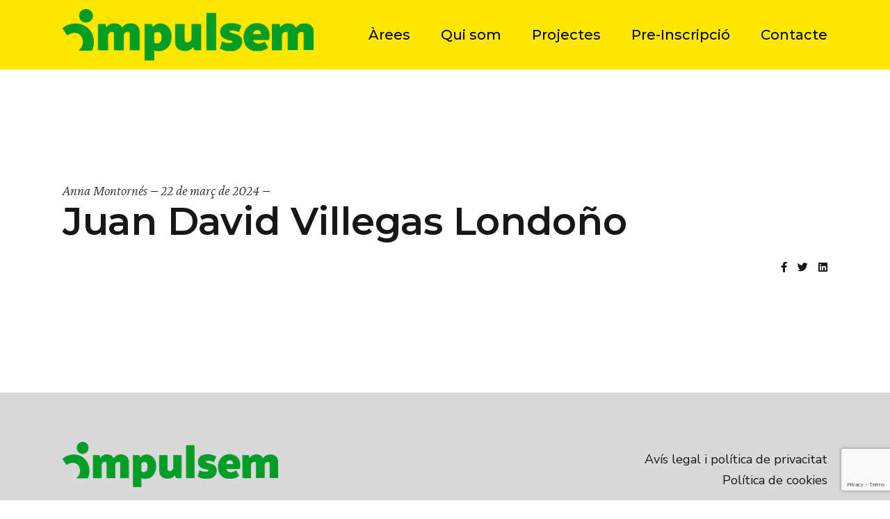

--- FILE ---
content_type: text/html; charset=utf-8
request_url: https://www.google.com/recaptcha/api2/anchor?ar=1&k=6Lf9ehcpAAAAAM_Vd_FyBtQduJU5Wd9Q-E68Mcv7&co=aHR0cHM6Ly9pbXB1bHNlbS5vcmc6NDQz&hl=en&v=PoyoqOPhxBO7pBk68S4YbpHZ&size=invisible&anchor-ms=20000&execute-ms=30000&cb=oqp7yl28nwpf
body_size: 49006
content:
<!DOCTYPE HTML><html dir="ltr" lang="en"><head><meta http-equiv="Content-Type" content="text/html; charset=UTF-8">
<meta http-equiv="X-UA-Compatible" content="IE=edge">
<title>reCAPTCHA</title>
<style type="text/css">
/* cyrillic-ext */
@font-face {
  font-family: 'Roboto';
  font-style: normal;
  font-weight: 400;
  font-stretch: 100%;
  src: url(//fonts.gstatic.com/s/roboto/v48/KFO7CnqEu92Fr1ME7kSn66aGLdTylUAMa3GUBHMdazTgWw.woff2) format('woff2');
  unicode-range: U+0460-052F, U+1C80-1C8A, U+20B4, U+2DE0-2DFF, U+A640-A69F, U+FE2E-FE2F;
}
/* cyrillic */
@font-face {
  font-family: 'Roboto';
  font-style: normal;
  font-weight: 400;
  font-stretch: 100%;
  src: url(//fonts.gstatic.com/s/roboto/v48/KFO7CnqEu92Fr1ME7kSn66aGLdTylUAMa3iUBHMdazTgWw.woff2) format('woff2');
  unicode-range: U+0301, U+0400-045F, U+0490-0491, U+04B0-04B1, U+2116;
}
/* greek-ext */
@font-face {
  font-family: 'Roboto';
  font-style: normal;
  font-weight: 400;
  font-stretch: 100%;
  src: url(//fonts.gstatic.com/s/roboto/v48/KFO7CnqEu92Fr1ME7kSn66aGLdTylUAMa3CUBHMdazTgWw.woff2) format('woff2');
  unicode-range: U+1F00-1FFF;
}
/* greek */
@font-face {
  font-family: 'Roboto';
  font-style: normal;
  font-weight: 400;
  font-stretch: 100%;
  src: url(//fonts.gstatic.com/s/roboto/v48/KFO7CnqEu92Fr1ME7kSn66aGLdTylUAMa3-UBHMdazTgWw.woff2) format('woff2');
  unicode-range: U+0370-0377, U+037A-037F, U+0384-038A, U+038C, U+038E-03A1, U+03A3-03FF;
}
/* math */
@font-face {
  font-family: 'Roboto';
  font-style: normal;
  font-weight: 400;
  font-stretch: 100%;
  src: url(//fonts.gstatic.com/s/roboto/v48/KFO7CnqEu92Fr1ME7kSn66aGLdTylUAMawCUBHMdazTgWw.woff2) format('woff2');
  unicode-range: U+0302-0303, U+0305, U+0307-0308, U+0310, U+0312, U+0315, U+031A, U+0326-0327, U+032C, U+032F-0330, U+0332-0333, U+0338, U+033A, U+0346, U+034D, U+0391-03A1, U+03A3-03A9, U+03B1-03C9, U+03D1, U+03D5-03D6, U+03F0-03F1, U+03F4-03F5, U+2016-2017, U+2034-2038, U+203C, U+2040, U+2043, U+2047, U+2050, U+2057, U+205F, U+2070-2071, U+2074-208E, U+2090-209C, U+20D0-20DC, U+20E1, U+20E5-20EF, U+2100-2112, U+2114-2115, U+2117-2121, U+2123-214F, U+2190, U+2192, U+2194-21AE, U+21B0-21E5, U+21F1-21F2, U+21F4-2211, U+2213-2214, U+2216-22FF, U+2308-230B, U+2310, U+2319, U+231C-2321, U+2336-237A, U+237C, U+2395, U+239B-23B7, U+23D0, U+23DC-23E1, U+2474-2475, U+25AF, U+25B3, U+25B7, U+25BD, U+25C1, U+25CA, U+25CC, U+25FB, U+266D-266F, U+27C0-27FF, U+2900-2AFF, U+2B0E-2B11, U+2B30-2B4C, U+2BFE, U+3030, U+FF5B, U+FF5D, U+1D400-1D7FF, U+1EE00-1EEFF;
}
/* symbols */
@font-face {
  font-family: 'Roboto';
  font-style: normal;
  font-weight: 400;
  font-stretch: 100%;
  src: url(//fonts.gstatic.com/s/roboto/v48/KFO7CnqEu92Fr1ME7kSn66aGLdTylUAMaxKUBHMdazTgWw.woff2) format('woff2');
  unicode-range: U+0001-000C, U+000E-001F, U+007F-009F, U+20DD-20E0, U+20E2-20E4, U+2150-218F, U+2190, U+2192, U+2194-2199, U+21AF, U+21E6-21F0, U+21F3, U+2218-2219, U+2299, U+22C4-22C6, U+2300-243F, U+2440-244A, U+2460-24FF, U+25A0-27BF, U+2800-28FF, U+2921-2922, U+2981, U+29BF, U+29EB, U+2B00-2BFF, U+4DC0-4DFF, U+FFF9-FFFB, U+10140-1018E, U+10190-1019C, U+101A0, U+101D0-101FD, U+102E0-102FB, U+10E60-10E7E, U+1D2C0-1D2D3, U+1D2E0-1D37F, U+1F000-1F0FF, U+1F100-1F1AD, U+1F1E6-1F1FF, U+1F30D-1F30F, U+1F315, U+1F31C, U+1F31E, U+1F320-1F32C, U+1F336, U+1F378, U+1F37D, U+1F382, U+1F393-1F39F, U+1F3A7-1F3A8, U+1F3AC-1F3AF, U+1F3C2, U+1F3C4-1F3C6, U+1F3CA-1F3CE, U+1F3D4-1F3E0, U+1F3ED, U+1F3F1-1F3F3, U+1F3F5-1F3F7, U+1F408, U+1F415, U+1F41F, U+1F426, U+1F43F, U+1F441-1F442, U+1F444, U+1F446-1F449, U+1F44C-1F44E, U+1F453, U+1F46A, U+1F47D, U+1F4A3, U+1F4B0, U+1F4B3, U+1F4B9, U+1F4BB, U+1F4BF, U+1F4C8-1F4CB, U+1F4D6, U+1F4DA, U+1F4DF, U+1F4E3-1F4E6, U+1F4EA-1F4ED, U+1F4F7, U+1F4F9-1F4FB, U+1F4FD-1F4FE, U+1F503, U+1F507-1F50B, U+1F50D, U+1F512-1F513, U+1F53E-1F54A, U+1F54F-1F5FA, U+1F610, U+1F650-1F67F, U+1F687, U+1F68D, U+1F691, U+1F694, U+1F698, U+1F6AD, U+1F6B2, U+1F6B9-1F6BA, U+1F6BC, U+1F6C6-1F6CF, U+1F6D3-1F6D7, U+1F6E0-1F6EA, U+1F6F0-1F6F3, U+1F6F7-1F6FC, U+1F700-1F7FF, U+1F800-1F80B, U+1F810-1F847, U+1F850-1F859, U+1F860-1F887, U+1F890-1F8AD, U+1F8B0-1F8BB, U+1F8C0-1F8C1, U+1F900-1F90B, U+1F93B, U+1F946, U+1F984, U+1F996, U+1F9E9, U+1FA00-1FA6F, U+1FA70-1FA7C, U+1FA80-1FA89, U+1FA8F-1FAC6, U+1FACE-1FADC, U+1FADF-1FAE9, U+1FAF0-1FAF8, U+1FB00-1FBFF;
}
/* vietnamese */
@font-face {
  font-family: 'Roboto';
  font-style: normal;
  font-weight: 400;
  font-stretch: 100%;
  src: url(//fonts.gstatic.com/s/roboto/v48/KFO7CnqEu92Fr1ME7kSn66aGLdTylUAMa3OUBHMdazTgWw.woff2) format('woff2');
  unicode-range: U+0102-0103, U+0110-0111, U+0128-0129, U+0168-0169, U+01A0-01A1, U+01AF-01B0, U+0300-0301, U+0303-0304, U+0308-0309, U+0323, U+0329, U+1EA0-1EF9, U+20AB;
}
/* latin-ext */
@font-face {
  font-family: 'Roboto';
  font-style: normal;
  font-weight: 400;
  font-stretch: 100%;
  src: url(//fonts.gstatic.com/s/roboto/v48/KFO7CnqEu92Fr1ME7kSn66aGLdTylUAMa3KUBHMdazTgWw.woff2) format('woff2');
  unicode-range: U+0100-02BA, U+02BD-02C5, U+02C7-02CC, U+02CE-02D7, U+02DD-02FF, U+0304, U+0308, U+0329, U+1D00-1DBF, U+1E00-1E9F, U+1EF2-1EFF, U+2020, U+20A0-20AB, U+20AD-20C0, U+2113, U+2C60-2C7F, U+A720-A7FF;
}
/* latin */
@font-face {
  font-family: 'Roboto';
  font-style: normal;
  font-weight: 400;
  font-stretch: 100%;
  src: url(//fonts.gstatic.com/s/roboto/v48/KFO7CnqEu92Fr1ME7kSn66aGLdTylUAMa3yUBHMdazQ.woff2) format('woff2');
  unicode-range: U+0000-00FF, U+0131, U+0152-0153, U+02BB-02BC, U+02C6, U+02DA, U+02DC, U+0304, U+0308, U+0329, U+2000-206F, U+20AC, U+2122, U+2191, U+2193, U+2212, U+2215, U+FEFF, U+FFFD;
}
/* cyrillic-ext */
@font-face {
  font-family: 'Roboto';
  font-style: normal;
  font-weight: 500;
  font-stretch: 100%;
  src: url(//fonts.gstatic.com/s/roboto/v48/KFO7CnqEu92Fr1ME7kSn66aGLdTylUAMa3GUBHMdazTgWw.woff2) format('woff2');
  unicode-range: U+0460-052F, U+1C80-1C8A, U+20B4, U+2DE0-2DFF, U+A640-A69F, U+FE2E-FE2F;
}
/* cyrillic */
@font-face {
  font-family: 'Roboto';
  font-style: normal;
  font-weight: 500;
  font-stretch: 100%;
  src: url(//fonts.gstatic.com/s/roboto/v48/KFO7CnqEu92Fr1ME7kSn66aGLdTylUAMa3iUBHMdazTgWw.woff2) format('woff2');
  unicode-range: U+0301, U+0400-045F, U+0490-0491, U+04B0-04B1, U+2116;
}
/* greek-ext */
@font-face {
  font-family: 'Roboto';
  font-style: normal;
  font-weight: 500;
  font-stretch: 100%;
  src: url(//fonts.gstatic.com/s/roboto/v48/KFO7CnqEu92Fr1ME7kSn66aGLdTylUAMa3CUBHMdazTgWw.woff2) format('woff2');
  unicode-range: U+1F00-1FFF;
}
/* greek */
@font-face {
  font-family: 'Roboto';
  font-style: normal;
  font-weight: 500;
  font-stretch: 100%;
  src: url(//fonts.gstatic.com/s/roboto/v48/KFO7CnqEu92Fr1ME7kSn66aGLdTylUAMa3-UBHMdazTgWw.woff2) format('woff2');
  unicode-range: U+0370-0377, U+037A-037F, U+0384-038A, U+038C, U+038E-03A1, U+03A3-03FF;
}
/* math */
@font-face {
  font-family: 'Roboto';
  font-style: normal;
  font-weight: 500;
  font-stretch: 100%;
  src: url(//fonts.gstatic.com/s/roboto/v48/KFO7CnqEu92Fr1ME7kSn66aGLdTylUAMawCUBHMdazTgWw.woff2) format('woff2');
  unicode-range: U+0302-0303, U+0305, U+0307-0308, U+0310, U+0312, U+0315, U+031A, U+0326-0327, U+032C, U+032F-0330, U+0332-0333, U+0338, U+033A, U+0346, U+034D, U+0391-03A1, U+03A3-03A9, U+03B1-03C9, U+03D1, U+03D5-03D6, U+03F0-03F1, U+03F4-03F5, U+2016-2017, U+2034-2038, U+203C, U+2040, U+2043, U+2047, U+2050, U+2057, U+205F, U+2070-2071, U+2074-208E, U+2090-209C, U+20D0-20DC, U+20E1, U+20E5-20EF, U+2100-2112, U+2114-2115, U+2117-2121, U+2123-214F, U+2190, U+2192, U+2194-21AE, U+21B0-21E5, U+21F1-21F2, U+21F4-2211, U+2213-2214, U+2216-22FF, U+2308-230B, U+2310, U+2319, U+231C-2321, U+2336-237A, U+237C, U+2395, U+239B-23B7, U+23D0, U+23DC-23E1, U+2474-2475, U+25AF, U+25B3, U+25B7, U+25BD, U+25C1, U+25CA, U+25CC, U+25FB, U+266D-266F, U+27C0-27FF, U+2900-2AFF, U+2B0E-2B11, U+2B30-2B4C, U+2BFE, U+3030, U+FF5B, U+FF5D, U+1D400-1D7FF, U+1EE00-1EEFF;
}
/* symbols */
@font-face {
  font-family: 'Roboto';
  font-style: normal;
  font-weight: 500;
  font-stretch: 100%;
  src: url(//fonts.gstatic.com/s/roboto/v48/KFO7CnqEu92Fr1ME7kSn66aGLdTylUAMaxKUBHMdazTgWw.woff2) format('woff2');
  unicode-range: U+0001-000C, U+000E-001F, U+007F-009F, U+20DD-20E0, U+20E2-20E4, U+2150-218F, U+2190, U+2192, U+2194-2199, U+21AF, U+21E6-21F0, U+21F3, U+2218-2219, U+2299, U+22C4-22C6, U+2300-243F, U+2440-244A, U+2460-24FF, U+25A0-27BF, U+2800-28FF, U+2921-2922, U+2981, U+29BF, U+29EB, U+2B00-2BFF, U+4DC0-4DFF, U+FFF9-FFFB, U+10140-1018E, U+10190-1019C, U+101A0, U+101D0-101FD, U+102E0-102FB, U+10E60-10E7E, U+1D2C0-1D2D3, U+1D2E0-1D37F, U+1F000-1F0FF, U+1F100-1F1AD, U+1F1E6-1F1FF, U+1F30D-1F30F, U+1F315, U+1F31C, U+1F31E, U+1F320-1F32C, U+1F336, U+1F378, U+1F37D, U+1F382, U+1F393-1F39F, U+1F3A7-1F3A8, U+1F3AC-1F3AF, U+1F3C2, U+1F3C4-1F3C6, U+1F3CA-1F3CE, U+1F3D4-1F3E0, U+1F3ED, U+1F3F1-1F3F3, U+1F3F5-1F3F7, U+1F408, U+1F415, U+1F41F, U+1F426, U+1F43F, U+1F441-1F442, U+1F444, U+1F446-1F449, U+1F44C-1F44E, U+1F453, U+1F46A, U+1F47D, U+1F4A3, U+1F4B0, U+1F4B3, U+1F4B9, U+1F4BB, U+1F4BF, U+1F4C8-1F4CB, U+1F4D6, U+1F4DA, U+1F4DF, U+1F4E3-1F4E6, U+1F4EA-1F4ED, U+1F4F7, U+1F4F9-1F4FB, U+1F4FD-1F4FE, U+1F503, U+1F507-1F50B, U+1F50D, U+1F512-1F513, U+1F53E-1F54A, U+1F54F-1F5FA, U+1F610, U+1F650-1F67F, U+1F687, U+1F68D, U+1F691, U+1F694, U+1F698, U+1F6AD, U+1F6B2, U+1F6B9-1F6BA, U+1F6BC, U+1F6C6-1F6CF, U+1F6D3-1F6D7, U+1F6E0-1F6EA, U+1F6F0-1F6F3, U+1F6F7-1F6FC, U+1F700-1F7FF, U+1F800-1F80B, U+1F810-1F847, U+1F850-1F859, U+1F860-1F887, U+1F890-1F8AD, U+1F8B0-1F8BB, U+1F8C0-1F8C1, U+1F900-1F90B, U+1F93B, U+1F946, U+1F984, U+1F996, U+1F9E9, U+1FA00-1FA6F, U+1FA70-1FA7C, U+1FA80-1FA89, U+1FA8F-1FAC6, U+1FACE-1FADC, U+1FADF-1FAE9, U+1FAF0-1FAF8, U+1FB00-1FBFF;
}
/* vietnamese */
@font-face {
  font-family: 'Roboto';
  font-style: normal;
  font-weight: 500;
  font-stretch: 100%;
  src: url(//fonts.gstatic.com/s/roboto/v48/KFO7CnqEu92Fr1ME7kSn66aGLdTylUAMa3OUBHMdazTgWw.woff2) format('woff2');
  unicode-range: U+0102-0103, U+0110-0111, U+0128-0129, U+0168-0169, U+01A0-01A1, U+01AF-01B0, U+0300-0301, U+0303-0304, U+0308-0309, U+0323, U+0329, U+1EA0-1EF9, U+20AB;
}
/* latin-ext */
@font-face {
  font-family: 'Roboto';
  font-style: normal;
  font-weight: 500;
  font-stretch: 100%;
  src: url(//fonts.gstatic.com/s/roboto/v48/KFO7CnqEu92Fr1ME7kSn66aGLdTylUAMa3KUBHMdazTgWw.woff2) format('woff2');
  unicode-range: U+0100-02BA, U+02BD-02C5, U+02C7-02CC, U+02CE-02D7, U+02DD-02FF, U+0304, U+0308, U+0329, U+1D00-1DBF, U+1E00-1E9F, U+1EF2-1EFF, U+2020, U+20A0-20AB, U+20AD-20C0, U+2113, U+2C60-2C7F, U+A720-A7FF;
}
/* latin */
@font-face {
  font-family: 'Roboto';
  font-style: normal;
  font-weight: 500;
  font-stretch: 100%;
  src: url(//fonts.gstatic.com/s/roboto/v48/KFO7CnqEu92Fr1ME7kSn66aGLdTylUAMa3yUBHMdazQ.woff2) format('woff2');
  unicode-range: U+0000-00FF, U+0131, U+0152-0153, U+02BB-02BC, U+02C6, U+02DA, U+02DC, U+0304, U+0308, U+0329, U+2000-206F, U+20AC, U+2122, U+2191, U+2193, U+2212, U+2215, U+FEFF, U+FFFD;
}
/* cyrillic-ext */
@font-face {
  font-family: 'Roboto';
  font-style: normal;
  font-weight: 900;
  font-stretch: 100%;
  src: url(//fonts.gstatic.com/s/roboto/v48/KFO7CnqEu92Fr1ME7kSn66aGLdTylUAMa3GUBHMdazTgWw.woff2) format('woff2');
  unicode-range: U+0460-052F, U+1C80-1C8A, U+20B4, U+2DE0-2DFF, U+A640-A69F, U+FE2E-FE2F;
}
/* cyrillic */
@font-face {
  font-family: 'Roboto';
  font-style: normal;
  font-weight: 900;
  font-stretch: 100%;
  src: url(//fonts.gstatic.com/s/roboto/v48/KFO7CnqEu92Fr1ME7kSn66aGLdTylUAMa3iUBHMdazTgWw.woff2) format('woff2');
  unicode-range: U+0301, U+0400-045F, U+0490-0491, U+04B0-04B1, U+2116;
}
/* greek-ext */
@font-face {
  font-family: 'Roboto';
  font-style: normal;
  font-weight: 900;
  font-stretch: 100%;
  src: url(//fonts.gstatic.com/s/roboto/v48/KFO7CnqEu92Fr1ME7kSn66aGLdTylUAMa3CUBHMdazTgWw.woff2) format('woff2');
  unicode-range: U+1F00-1FFF;
}
/* greek */
@font-face {
  font-family: 'Roboto';
  font-style: normal;
  font-weight: 900;
  font-stretch: 100%;
  src: url(//fonts.gstatic.com/s/roboto/v48/KFO7CnqEu92Fr1ME7kSn66aGLdTylUAMa3-UBHMdazTgWw.woff2) format('woff2');
  unicode-range: U+0370-0377, U+037A-037F, U+0384-038A, U+038C, U+038E-03A1, U+03A3-03FF;
}
/* math */
@font-face {
  font-family: 'Roboto';
  font-style: normal;
  font-weight: 900;
  font-stretch: 100%;
  src: url(//fonts.gstatic.com/s/roboto/v48/KFO7CnqEu92Fr1ME7kSn66aGLdTylUAMawCUBHMdazTgWw.woff2) format('woff2');
  unicode-range: U+0302-0303, U+0305, U+0307-0308, U+0310, U+0312, U+0315, U+031A, U+0326-0327, U+032C, U+032F-0330, U+0332-0333, U+0338, U+033A, U+0346, U+034D, U+0391-03A1, U+03A3-03A9, U+03B1-03C9, U+03D1, U+03D5-03D6, U+03F0-03F1, U+03F4-03F5, U+2016-2017, U+2034-2038, U+203C, U+2040, U+2043, U+2047, U+2050, U+2057, U+205F, U+2070-2071, U+2074-208E, U+2090-209C, U+20D0-20DC, U+20E1, U+20E5-20EF, U+2100-2112, U+2114-2115, U+2117-2121, U+2123-214F, U+2190, U+2192, U+2194-21AE, U+21B0-21E5, U+21F1-21F2, U+21F4-2211, U+2213-2214, U+2216-22FF, U+2308-230B, U+2310, U+2319, U+231C-2321, U+2336-237A, U+237C, U+2395, U+239B-23B7, U+23D0, U+23DC-23E1, U+2474-2475, U+25AF, U+25B3, U+25B7, U+25BD, U+25C1, U+25CA, U+25CC, U+25FB, U+266D-266F, U+27C0-27FF, U+2900-2AFF, U+2B0E-2B11, U+2B30-2B4C, U+2BFE, U+3030, U+FF5B, U+FF5D, U+1D400-1D7FF, U+1EE00-1EEFF;
}
/* symbols */
@font-face {
  font-family: 'Roboto';
  font-style: normal;
  font-weight: 900;
  font-stretch: 100%;
  src: url(//fonts.gstatic.com/s/roboto/v48/KFO7CnqEu92Fr1ME7kSn66aGLdTylUAMaxKUBHMdazTgWw.woff2) format('woff2');
  unicode-range: U+0001-000C, U+000E-001F, U+007F-009F, U+20DD-20E0, U+20E2-20E4, U+2150-218F, U+2190, U+2192, U+2194-2199, U+21AF, U+21E6-21F0, U+21F3, U+2218-2219, U+2299, U+22C4-22C6, U+2300-243F, U+2440-244A, U+2460-24FF, U+25A0-27BF, U+2800-28FF, U+2921-2922, U+2981, U+29BF, U+29EB, U+2B00-2BFF, U+4DC0-4DFF, U+FFF9-FFFB, U+10140-1018E, U+10190-1019C, U+101A0, U+101D0-101FD, U+102E0-102FB, U+10E60-10E7E, U+1D2C0-1D2D3, U+1D2E0-1D37F, U+1F000-1F0FF, U+1F100-1F1AD, U+1F1E6-1F1FF, U+1F30D-1F30F, U+1F315, U+1F31C, U+1F31E, U+1F320-1F32C, U+1F336, U+1F378, U+1F37D, U+1F382, U+1F393-1F39F, U+1F3A7-1F3A8, U+1F3AC-1F3AF, U+1F3C2, U+1F3C4-1F3C6, U+1F3CA-1F3CE, U+1F3D4-1F3E0, U+1F3ED, U+1F3F1-1F3F3, U+1F3F5-1F3F7, U+1F408, U+1F415, U+1F41F, U+1F426, U+1F43F, U+1F441-1F442, U+1F444, U+1F446-1F449, U+1F44C-1F44E, U+1F453, U+1F46A, U+1F47D, U+1F4A3, U+1F4B0, U+1F4B3, U+1F4B9, U+1F4BB, U+1F4BF, U+1F4C8-1F4CB, U+1F4D6, U+1F4DA, U+1F4DF, U+1F4E3-1F4E6, U+1F4EA-1F4ED, U+1F4F7, U+1F4F9-1F4FB, U+1F4FD-1F4FE, U+1F503, U+1F507-1F50B, U+1F50D, U+1F512-1F513, U+1F53E-1F54A, U+1F54F-1F5FA, U+1F610, U+1F650-1F67F, U+1F687, U+1F68D, U+1F691, U+1F694, U+1F698, U+1F6AD, U+1F6B2, U+1F6B9-1F6BA, U+1F6BC, U+1F6C6-1F6CF, U+1F6D3-1F6D7, U+1F6E0-1F6EA, U+1F6F0-1F6F3, U+1F6F7-1F6FC, U+1F700-1F7FF, U+1F800-1F80B, U+1F810-1F847, U+1F850-1F859, U+1F860-1F887, U+1F890-1F8AD, U+1F8B0-1F8BB, U+1F8C0-1F8C1, U+1F900-1F90B, U+1F93B, U+1F946, U+1F984, U+1F996, U+1F9E9, U+1FA00-1FA6F, U+1FA70-1FA7C, U+1FA80-1FA89, U+1FA8F-1FAC6, U+1FACE-1FADC, U+1FADF-1FAE9, U+1FAF0-1FAF8, U+1FB00-1FBFF;
}
/* vietnamese */
@font-face {
  font-family: 'Roboto';
  font-style: normal;
  font-weight: 900;
  font-stretch: 100%;
  src: url(//fonts.gstatic.com/s/roboto/v48/KFO7CnqEu92Fr1ME7kSn66aGLdTylUAMa3OUBHMdazTgWw.woff2) format('woff2');
  unicode-range: U+0102-0103, U+0110-0111, U+0128-0129, U+0168-0169, U+01A0-01A1, U+01AF-01B0, U+0300-0301, U+0303-0304, U+0308-0309, U+0323, U+0329, U+1EA0-1EF9, U+20AB;
}
/* latin-ext */
@font-face {
  font-family: 'Roboto';
  font-style: normal;
  font-weight: 900;
  font-stretch: 100%;
  src: url(//fonts.gstatic.com/s/roboto/v48/KFO7CnqEu92Fr1ME7kSn66aGLdTylUAMa3KUBHMdazTgWw.woff2) format('woff2');
  unicode-range: U+0100-02BA, U+02BD-02C5, U+02C7-02CC, U+02CE-02D7, U+02DD-02FF, U+0304, U+0308, U+0329, U+1D00-1DBF, U+1E00-1E9F, U+1EF2-1EFF, U+2020, U+20A0-20AB, U+20AD-20C0, U+2113, U+2C60-2C7F, U+A720-A7FF;
}
/* latin */
@font-face {
  font-family: 'Roboto';
  font-style: normal;
  font-weight: 900;
  font-stretch: 100%;
  src: url(//fonts.gstatic.com/s/roboto/v48/KFO7CnqEu92Fr1ME7kSn66aGLdTylUAMa3yUBHMdazQ.woff2) format('woff2');
  unicode-range: U+0000-00FF, U+0131, U+0152-0153, U+02BB-02BC, U+02C6, U+02DA, U+02DC, U+0304, U+0308, U+0329, U+2000-206F, U+20AC, U+2122, U+2191, U+2193, U+2212, U+2215, U+FEFF, U+FFFD;
}

</style>
<link rel="stylesheet" type="text/css" href="https://www.gstatic.com/recaptcha/releases/PoyoqOPhxBO7pBk68S4YbpHZ/styles__ltr.css">
<script nonce="fY25B7508JtXWuL498LmUw" type="text/javascript">window['__recaptcha_api'] = 'https://www.google.com/recaptcha/api2/';</script>
<script type="text/javascript" src="https://www.gstatic.com/recaptcha/releases/PoyoqOPhxBO7pBk68S4YbpHZ/recaptcha__en.js" nonce="fY25B7508JtXWuL498LmUw">
      
    </script></head>
<body><div id="rc-anchor-alert" class="rc-anchor-alert"></div>
<input type="hidden" id="recaptcha-token" value="[base64]">
<script type="text/javascript" nonce="fY25B7508JtXWuL498LmUw">
      recaptcha.anchor.Main.init("[\x22ainput\x22,[\x22bgdata\x22,\x22\x22,\[base64]/[base64]/[base64]/bmV3IHJbeF0oY1swXSk6RT09Mj9uZXcgclt4XShjWzBdLGNbMV0pOkU9PTM/bmV3IHJbeF0oY1swXSxjWzFdLGNbMl0pOkU9PTQ/[base64]/[base64]/[base64]/[base64]/[base64]/[base64]/[base64]/[base64]\x22,\[base64]\x22,\x22DSPCpkMPwpbCj8KHdsKCIG7ChcKGwp48w5bDsTRLwoBoIgbCgHPCgDZYwqsBwrxcw7xHYEHCh8Kgw6MbdAxscH4AbmVRdsOEQCgSw5Ndw5/CucO9wpZiAGNjw5kHLAR1wovDq8OKN1TCgWtqCsKyemBoccO7w67DmcOswq4TFMKMeFwjFsK8aMOfwogGUMKbRxvCicKdwrTDg8OgJ8O5eATDm8Kmw4XCiyXDscK4w5dhw4oqwoHDmsKfw6ItLD8/[base64]/DoMO9wrwSVTjDhhwKG8OwSsO/w5UTwrrCiMObK8ORw7bDgWbDsSTColbCtHHDrsKSBF3DuQpnHWrChsOnwofDl8Klwq/CvsONwprDkCBteCxwwqHDrxlVSWoSBlspUsOwwrzClRE6wo/Dnz1ZwopHRMKxJMOrwqXCncOpRgnDhcKXEVI9wr3DicOHUjMFw49wY8Oqwp3DjcO5wqc7w7Brw5/Cl8K0MMO0K1kILcOkwpgJwrDCucKEZsOXwrfDlEbDtsK7a8KyUcK0w5Jhw4XDhQxQw5LDnsO0w5fDklHClsO3dsK6MH9UMxMFZxNuw6Foc8K1GsO2w4DCmcOrw7PDqwjDhMKuAk7CikLCtsOPwrR0Gxkwwr10w7xCw43CscOYw6rDu8KZXsOIE3Upw4gQwrZYwp4Nw7/[base64]/DriTDlMKERMO6WCvDicOkXcK5LmFIZsKCRcOVw5rDqcKna8KMwpTDpcK7UcOTw41lw4LDmsK4w7NoHWDCkMO2w7BkWMOMd1zDqcO3BxbCsAMmd8OqFl/DjQ4YNMOqCcOoZ8O1BkYUZD8nw4/DkloowqUyNsOMw6PCqMOFwq5ow6NhwqrCl8OhKsOvw6pRZDrDscO/GMOQwr8Dw5MEwpjDscKuwrcjwpvDkcKrw5VZwpjDjMKZwqjCpsKFw65TNlbDv8O/B8K/wqnDmnJ2woTDtXpGw60PwoAWB8KPw6wjw6xrw6vCvjh7wqTCocOAUnrCmj8dMiI5w4h9HcKOfjI+w61Mw5bDmMOzNcKUY8O+XybDtsKcXBjCucKbMXIXN8Ocw67DrDrDk1MSEcK0QUTCuMKbfho4QcO7w5nDssO4Lh9RwrLDrS/DqcKFwrfCpMOSw6kSwrvCkwkiw5p9wqVUw5tnUi7CgcKzwp8cwodlFxwEw5sbN8OQwrrDiDkGEsODe8K6GsKWwrjDn8OcBsK/DMK+w5HCk3PDmUHClxTCnsKewofCisKVMmvDgFo+RcO3w6/CuE9wVjxQfU9xZ8OfwqR0KidVWEU8w6kGw6Q7woNpPcKHw4sOI8O7wqUOwpvDr8OUPk01Cy3Dvwxvw4LCn8KWGGUUw7peFMOgwpfCi1fDlRYxwogfC8KkE8OME3HDkynDr8K4w4/DrcK9IRRkaS1Vw7I5wrwWw7vDv8KCBE3CosKFw5J8NTglw6VAw4fDhMOgw7YuOsOswpjDgg3Dpy5GesOcwo9kX8KvbEzCnMKhwq1ywpTCi8KcWC3DvcOOwpYMw74tw5zClgQkfcOCGDVzY3DCnsKqdB4jwpzDlcKlOcOVw6nCtxgLR8KUWMKYw5/CvHoQRlTCkD9TSsKhEsO0w4lCJ1rCoMOWEmdNAQQzYHhLNMOJZ37DgxPCqVkJwrbDvGpUw6d9wr/ChzrDunQgLXnCv8O2eF3CllIpw43ChiTCm8OZDcOgIxQkwq3DtmDDoUl8wrLDvMONBsOoGsKQwovDocOwY3ZDNGDDt8OoAhbDrsKfDMK0VsKlVj/ChHJ8wqjChRnDgGrDrBJBw7rCksKcw43Dn3oOHcOUw7IZcCcnwpYKw4cAEcKzw7Yywo0QcUFUwrh8ScKQw7DDncObw4UMJsO4w6TDpMOmwpgbFwPCicKtY8KLTBrDpRkqwoLDmR3CkSRywpzCr8KYIMKyKAjCr8KWwqEdBsOKw6nDpg4qwoULFcOxYMOTw6/Ds8OWPsKswoB+IcOhAsOrOEBQwrTDjyXDoh7DsB3CuFHCnQhYU24rd0tYwoTDrMO8wqJVbMKSWMKpw4PDmV/[base64]/DuW8WwoInwrwjWkNccsKpwqY+w4d2DsKmwodPHsKrLsKFNzzDlsOURCdsw6fDmcK9dQEBby3DtMOuw7xACy4iw58ewrLDmMO7VMO5w7kbw6XDikXDo8O1wp/Du8OVW8OaUsOTw5zDhcKvYsKrbsKkwoDDmCLDqEvChmB1SgXDicORwovDkBzDtMO9wpNcw4PCu2csw7rCpy0RfsKXfV3Cs27DgTrDshLDj8KnwrMKRsKwa8OAMMKzIcOjwrzCiMKzw7B/w5Fnw65aSW/[base64]/Cp8OpwrXDv3NRwpdXwrFCM8Kgw4RjUh/CuxU7RDURVsKNwovDsAVCeXIqwoLCocKgUsO4woDDjjvDtR/CtcOGwq5YQjlzw7AnGMKGE8OYwpTDhmcpccKewrZlTMK/woPDjhLDqXPCoh4mS8Ozw4EWwoNGwqBZQUPCqMOEVmIJP8KBUiQOwpkSCFbChMKtw7U1d8ONw5oXwqvDn8Kqw6wyw7vCtRzCq8OxwpsLw63Dl8OWwrxEwqQtcMK0OMKTGG8Iwp/Dv8KnwqfDiGrDpkM2wo7DincyMsOxKHsdw5wvwp97EzPCoEcAw7AYwpvCp8KLwoTCu3poIMKQwqzDu8KnLsOhMsOEwrAYwr7CqsOBZMOOPcOKa8KCLxvCtRlSw6PDvcKiwqTDuhHCq8OFw4tjJlnDv15Rw6NeZ13CpDnDp8OkUVFzSsKPEsKFwonCumVxw6vCvwDDvB/DncOBwr0re0XCn8KkMAtywrEZw7g+w6zCq8KzVwU+wpnCocK2w6hCZWTCmMOVw5vCgFpHwo/DjcO0GTZ0Z8OLJ8Oww5vDsj3Di8OcwrrCisOHPsOYRsKmSsOkwpnCq1fDhjBcwovCgG9mAGJcwpAkQW0ewrbCrn7Ds8K+I8KVbsOOXcKXwrbCtcKGW8O/woDCisOcZ8K/w6DDscOYO37Dj3bDhnHCl0ljKQZHwpDDlw/Dp8OQw5rCksK2wrZfEsOQwq5YLmtHw7NqwodgwoTCnQcywrbClUo8PcOWw43Ct8KFPg/[base64]/YynCiMKDwrMYccKqw6/[base64]/[base64]/DhwUjwr7Dgw0rP8K/McKvw7bDlcORwrfDhMK5wpc9e8OhwpDClsK+ccKbw4olXMKdw6bDtsKTfMKITRfCnzLClcOnw7IYJx8IT8KBw7nCgsKXwqhKw71Ww7ohwpN6wpwNw7xsBcK0Lwg8wrfCrMODwpfCrMK1YAY9wr/CscO9w5ZNWQXCtsOjwrRjRcKtSVpiCsK/eT1Cw4ggb8O8FHEPJsK8w4ZpL8KUGCPDrnBHw6giwrXCjsO5w57Cr13Ci8K5BsKiwqPCrcK/VzvDksKBw5vCnyXCqSYWw5zDjVwjw79RPDfCs8OCw4bDmmfCkzbCucOLwoUcw4QIw7Qywp8swqXDvwkyMMOrbcOSw5nCpzlTwr9jwo8LIcOhwpLCsg7CgMKBPMOGfsKAwrXDrkzDsiZGwovCosO8w7Itwoo9w7/CjMODTgHCn2lbIhfChBfDmVPClztEfT7CnMKhdxl4woLCqk/DisOCGcKtOGltYcOnb8KVw4nClHTCkMKSPMO/w6HCusKHw7VuHHTClsK3w7Fpw4/DqsOjMcKgKcK0wqrDm8OvwrBsZMO1PsK+UsOAwoEGw7RUf2tacDzCj8KGKU/Dp8Ozw5dDwrXDh8OxFGXDpllRwrfCgygHGW0vLMKdesK7XmF5w7DDsEdOw7bCsHRZJ8KgUAvDisOBwpsmwoZmwq4rw67CkMKcwqLDuUbDhE5tw6pHQsOYVmXDvcOnbsKyDQjDoSc3w5vCqknCpcOTw6XChF1tFCrCuMKsw6ZDSsKOwpVjwrjDtBrDskgPwpUDw6N/wp3DgA5Uw5AiDcKdRR9MfjXDusOGOTPCjsO7w6NlwpdZwq7CssOmwqAdS8O5w5k/eDHDp8KSw6Ztwq4ifcOowq9HMcKHwq7CgW/DqlTCrMONwqN5ZF8Gw41Ue8OnRVEfwr87MMKww5nCiT9HI8K5GMOoXsK4ScO/FhPCjVHDl8KcJ8KQSHwzw7x6ITnCvsKLwr4vccKuM8K9w7DCoALCvhrDrwdHVcKsO8KVwpvDkX/CnjxgdSPDlwc6w6ZFw7xiw6bCpX3DmcOADxvDl8OQwqRJHsKswpvCoGbCvcKJwrAAw5Eae8KrJsKYGcKFZ8KrMMOCdFTClnbCnsOnw4/DvSXCtxsbw4cVF1/DssOrw5LDs8O+cGnDvBjDjsKKw5/DgldLAsKuw5d5w67Dgi/Cs8K2w7o2wrk2KG/DvzQzWQTDhcO5F8OXG8KPwrXDnjEvccOJwoYsw5XDo3A8X8Khwo05woHDt8K/w7MYwqkVOwBhw4sqLiLDocKmwqs5w6nDuwIMwqQBUQdhXlvCvFM+w6bDt8KSNcKAPsODDx/CtMKqwrTDtsK8w5Yfwp8aZH/CiWXDnk5aw4/Dnzh7bWvCrltvTj48w6bDg8Kww4lZw7HCj8OwIMOOGsO6AsK2JApwwrnDmCfCuDrDujzCsU7CvMKOFsOMWVQQC1AIHMODw49Nw6I/X8K7woPCrnc+HwNVw43Csy5Scg/[base64]/wovDtDRNVRkawprDmMOHKEwQw5FaHgkCGkXDu1EkwqvCpMKpB2glH14Ew6DCvhbCoxLCi8K7w4jDvwRow61vw5wCFsOtw47CgyNnwqYNHWdgw70jLsOqegLDqRkJw5Qew6PCm3FfLA9wwosASsOyFWVRAMKNWMK/FlNOw7/DmcKcwpdqDFLClh/CmU/DrnNiHxXCtzzDkcOjJMOQwplgeXIUwpEfKHHDkylbUD8VPR5yHiA2wrxvw6ZSw4gYLcK7C8OJLmnDtwhuMHfCqcKtwo7CjsOzw6hVK8OWNWTDrFvDqEIOwoJOT8KvDQdJwq1Zwo7DusOnwo5Pd1cnw5Y2W2XDssKXXD0XP0p/ZFJ/VRp2wqJ5wpDCk1URw6BUwpwBwo88wqUaw6Fjw7wEwobDslfDhicRwqnDnWFpUC0wYScmw4BiaHkOW3HCocOqw6/DlDjDs2PDkTvCrHcuOUJwYcORwqTDrztyb8OTw6dDwqfDqMOYw7puwp9DPMOaSsOpACXCi8OFw5FuIsOXw65GwrvCnjPDvcO6PDXDrVQvPxXCocO4ZMKmw4YSw5DCkcOcw4jCgcK5FcObwoJww4rCpnPChcOFwo7DmsK0wqt1woR/[base64]/CocKsw7YywonDvDjDmkVyGFnDjcOlK1oNwociwoxJbiHDhgDDnsKUw6wAw4fDgmQfw7gpwqRhOX/[base64]/wqPCr8KUNkssw6XDnhlLworDlh9ZCnXCj1HDssKwSUFZwrDDtMOww6cKwrPDqEbCoELConLDkEYoGyTCosKGw59XIcKpBiR1wq42w4sLw7vDkSksQcOIw4/DhMKYwpjDisKDZ8KKDcOPJcOQT8K8RcKBwpfCl8KyOMK+ejBYwpXCo8OiKMKTdsOrTjTDrxTCtMK4wpTDlMKyHS1Mw4zCqsOfwqNgw5rCosO5wobDo8OEOF/[base64]/Cl8KlNXbCsMOGEgo/HyEtwo7Ch8O1VsOrMG/[base64]/CkSPDoC1SwrwoNAZVdwMINA/CuMKza8OSBMKAw4XDmiDCugPCrMO8wpjDm1x5w5HCjcOLw5sOOMKiacO6wqjCtijDtD7DlT8QOcKtRX3DnD1HMsKZw64Uw5RdZMK0Yipkw5XChiJ4bx8+wofDiMKCegzCicOOw5vDhsOCw5VCFlZ6wrDCk8K8w5sDe8KNw7vDosKZKsKkw5fCjsK5wq/CulAPK8O4wrZMw6RMHsO0wp/CvsOTD3HCgcKSS37Ci8KpH23DmcKywq7DsX7DlBvDs8KUwq0bwrzCuMOoeTrDohLCjyHDmcKswq7Cjh/[base64]/[base64]/wqFNwpbCrMKPPGd1aypVwr/DhcKEw4guwqPClUHCmDAFAkLChMK/[base64]/[base64]/Clw3Ch30Owq3CpcOnwroNGi7DusOUwqoKN8OCBsK9w44PCMOfMkt8K1TCusKVXcOTZ8O/cQgESsOxMsOHZw5JbybCrsO7wodTYsKbGAsFEmxVw6XCrcOjZz/DlzPCsQHDgjjCsMKJwrYyIcO5wozCkyjCv8OETAbDm2AfTixTSsOgRMKTXh3DvQcFw4VGCXfDlsK1w4fDkMO7HytZw5LDk3ARVA/Cq8OnwqnCh8OIwp3DnsKpw7rCgsO9wpsUMHTCq8KMaGN5VsK/wpIuw7/CgsOfw5nDpkjClcKTwrPCuMKhw4k+Y8KPB1fDiMKlVsKwQMO+w5DCpxFBwodqw4AsUsKjVArDn8KVwr/CnEfCtcKOwrLCpMOVEiMvwp7DocOIwr7CinBow4tdaMKDw6MsOsO1wpNMwrsde01fW3TDlz1DQnwRw7pKwo/CpcKMwpvDp1YSwo1Hw6NOGk4HwoDDvMOrXsOdecKMcMK0TmFFwoEnwoDCg2rDgwnDrlh6IsOEwrl7JsKawrFRwqDDhhPDl2AEwq3DhMKww4nCisOtDsOQwpTCksK/[base64]/woPDpMKdSMOwwqzDnw/[base64]/FsKgwrLCsnzDjxzDpcKeL8KMwqRDwrfCgztddXPDgRTCn15IcQ9jwoTDnG3Cm8OhCRvCr8K6RsK9asK6c0vDkMK/wpLDm8KDIRnDk0XDnG5Nw4PCjcOJw7LCvMK7wr5UbhnCoMKswqkoLsO9w6LDjAvDu8OmwoPCkHlwU8KLw5U8DsO7w5TCjWVRPAjDv0YSw5LDssKywoMqdDzDiQ9Vw5/Cm1MFAG7DuGZ1b8OMwqNDLcOjbgJfw77CmMKMw5XDoMOIw7jDpXLDucOpwpTCj1HDt8OVw77CgcK3w4VWESXDpMKvw7/Dh8OhHRc2JULDiMOPw7I6bMO2XcOZw65FVcKIw7FGwrzCjsOXw5DDpcKcwrvCj1PDkC3CpXjDo8OndcKxQsOteMOZwpLDhsOEInjDtWZlw6IMwqo3w4zCjcKhwot/wpPCr1URLUljwrNsw4TCth/DpXImwp3Dox56dHTDqFlgwrrCqRzDk8OQUUJNQMOew5HCqsOgwqANKsOZw5vCkT3DohXDgnBkw4hHYgE8w6Y6w7M2woUgScKoc27DncKDQQ/Dlk3CiwrDpMKadyY0w5rCgcOOVhrDrsKnW8KZwoYXLsKEw68ZG11bBFIgwovCnsK2TcO4w4LCjsOlY8OCwrFSIcOcU0fCv1vCrXDCmsKAw4/CtlUwwqN/[base64]/ChcKPGsKZw4/DkSvCnh7CrcOPHQY7w7vDtsOXfg4vw4JnwoU6EcOIwoZYKcK3wrHDhhnCoAQWMcKEw4HCrQFvw4/Cljtpw69lw68uw4J8JnrDsxvCh07Dh8OBOMOvEcKQwpzCt8KBwrtpwqvDhcKHSsOOwoJuwoRJYRNIOkFqwrfCu8KuOlzDscKqX8KDCcKiISzCm8O/w4PCtGUMcX7DrMK+AMKPw5EMWhjDk2hZw4XDgQrCpF3DssO0S8KTSmbDvmDCoAPDg8Kcw5DCicOJwp7DsREJwovDpMOEe8KZw7xHecOmasKXw6ZCC8Kpw7w5JMK8w5/DjjFOekXCnMOOUGhYwql1wofCtMKXFsK/[base64]/[base64]/DnUw5w7kWw7LDt00swrYyw5B/[base64]/CmTLChsKIEGJsM8OTQMKiw6DCjsOvA3Mpw54Mw6LChcKQKcKOY8O6w7AOfFjDlkQpMMOgwpQLwr7DgcOXaMOlwpXDlg4cAlrDnsOew7DDqB/[base64]/Dh8O2wpjDmWTCp8K/w57Dh8OUTEBhIMKvwq3DpMOBZGDDsHfCmMKLc3jCqsKzdsOZwqLDiFvDssOrw4jCmyt/w5gjw6TCiMO7wqPCuDYIIRrCi0PDh8KyecKSehZTMTs+aMKswqV+wpfCni4gw6dXwqJNClZdw4QqPSfCsmPDhzw8wq5Zw5jChcKrXcKbKB0WwprDosOTOyxmwqUqw5QteBzDl8Ojw5gIZ8OTwoTDqBBFKsOZwpDDlEkXwoxDBcKFcCXCilTCv8OMw557w5/[base64]/CiBtxVcOfw5zDgsO7wqTCpBnCv8OqFRhhZsOdNcKVUCdJJMOiI17CrMKkCy8Ow6UDd1VTwqnCvMOiw6DDhMODRzthwr0Qwrc8w5LDji4vw4BewrrCocOwX8Kqw5PCr3XCl8KzJEcJfcOVw4LCh2cBVi/DgFrDlh5XwpnDtsK0SDLDvjIeDcOywqDDnGnDs8OBwoAHwo9uMUgMYXxMw7bCp8KTw7ZjFWLDhzHDo8Oxw6DDs3HDq8KyAT/DicK5F8KoZ8KXwqDCiSTCv8Kvw4HCkRrDq8OKw4fCssOzwq5Rw6kPWMOxDgXCssKEwpTCtXHDo8Ofw4PDkn5BJcOhw7bCjFfCqHvCusKpA0/DvwnCkMOPWULCmUcoQcKzwqLDviAVWgzCq8KEw5oXDlYzwqfCixjDkB4rDERxw6rCqAIdQ2BYbSfCs0R/w4XDo0nCmSnDncKjwrbDm3U/wrcQb8O0wpDDhcKdwqXDoW8yw59fw5fDtcK8Hl8FwovDkMOrwoLChhrDksOVOA9Iwq9lEz4bw53Cn08Sw7lBw6sFQcKiW3ERwo1+GsO3w7URIsKCwo7DmcOXwqJQw7DCjMOJSMK0w5rDosOAH8KRUcKawp4qw4TDjD9BSFLDjh1QKB7ChMOCw4/[base64]/wqkdVMO7IXgzw6clw6k3w5jDiz8cM8Ocwo/DssOtw57DhsKOwovCsVwKwpjCr8OOw61zCsK+wqtCw5HDsCXCksK8wojCsUg/w6twwqDCkBXCkMKAwpphPMOewpbDv8OvW1HClVtnwo/CoXN3acOFw5A+ZVrDhsK1W3/CuMOadsKQG8OmOsK+O1bCncOrw4bCs8Kpw4XCgwBew6pqw718woAZYcK9wqU1Bj/[base64]/Dv8K1PHsxwrXCkTMbBVwBw5PDmsOGS8OVw5XDvsK1wqrCrMKow7snw4ZfEQQkUMO4wprCphAWw4HDrsOUPcKZw5/DpcOQwozDrsO9wqbDqsKowqPCnBfDk2vDq8KRwoNZJMO+wod3FXjDjxMmOBXDmcKbU8KXecOCw73Dj219eMKqDDbDlsKvV8ODwq5swrNvwqp4YcOZwodVKMKdUTtpwrR2w7XDoD/DjRw4J1PDjG7CtT8Qw6BOwp/DlEgcw5XCmMK9wo0uVEXDgi/CsMOmPWXCicO3woAJGcO4wrTDuDoFw4MawpbCncOrw69dw4NDEgrCjBAOwpBlw6/DjsKGWWPCuzBGMB7DuMOIwrcuwqTCvjjDmsOBw4vCrcK9IHQ3wqZvw4UAOsK9Q8O0w4zDvcK/wpHClsKNw4Unc0fDqllhAlVuw61SJ8Kdw4V1wq9xwoXDsMKPZ8OGBSrCqXvDn3LCg8O2ex5Kw7rCrMOXe0LDoVU0w67CqsKqw5LDg3szw6EQLmzCp8OnwqINwo9Mw5kiwrTCkGjDgsOJenvDrVRWRyjCksOUwqrCtcOcSQh5w4rDt8Kuwo0/w6VAw4VRPmTComnCiMOTwp3DmMKOwqsewrLCvBjCl0pNwqbCkcKTCBpkw4U8w6bDl0Ild8OcccObTsORZMO1wqbDqFzDpsOyw6DDlXQLc8KPF8OgF0/[base64]/CWnCnMKWeMKgQcKsNMOOCcO2X8OSI8OWw6rDvBo/e8OFbHw2wqbCmAXChMKtwrDCuAzDvhs9w4ogwo3CoWQXwp7CusK/[base64]/w5DCkAbCnQZ1ViUzRljCrhbDpRTDvjpkBMOEwqt0w7zDu13CjsKnwqjDrcKrQHfCo8KYwqYtwqTCicO+wpQKaMK3QcO1wqXCn8Ojwpl5w4kxC8Kzwr/CosO/AsK9w58oHsKiwrtiWnzDgRzDsMOVQMOdaMOOwp7DvzIiVsOQf8O9w7pgw7QRw4VCw5poccOjIV/CpnM8w6cwIlNEJn/[base64]/w5tCwrfCjWZUNcO2w4Aaw7V/wq3CikVvBFbChMKvCyEywo/[base64]/DixLCl8KJcsOuw4LCgjPCvcOyw4kiwr0dwrp/CRTCikQwNMO7wq0Bbm3DksK5wrNQw5gONsKVWsKNPFBPwoYKw4lzw6Avw7tCw44zwoDDvsKQD8OKZcOfwpBBeMK5f8KRwqpmwqnCv8KNw4HDs07DtcK/fyo/dcKcwr3Ds8OzE8OuwpTCvx4Ow6Aiw6Fiw5vDuE3DucKMNsOGAcKZLsObJ8OlSMOdwr3Cli7DssKbwp/CknHCmHHCtAnCqAPDncOkwqluScO4a8KmfcKYw4hcwrxzwp8Mwptww4Axw5ksDmMfKsOewpkBw5jClDUvEAQEw6zCumAjw6x/w7g7wrrCmcOkw7LCkTJLw60LOMKDAMOjU8KOf8KkVWXCtghvWit+woDClMOPV8OZfQnDqMKmZcOlw7FZworCl2jCjcOJwqzCrg/[base64]/DtsKSRsO4Ky7DnsKQw5rCoUgVwoQCNm0ow7bDgnTCk8ODw5QQwqt3CXfCj8KlfMO8dictNcO0w7/ClEfDsFDCrsKeWcKrw7xtw6bCvD8qw5cjwqTDosOVSzo3w4VpH8K/F8OVbBZew7HCtcO6eQErwpjCqWB1w5dGKcOjwrASwqwTw4YzdsO9wqUdw7wzRSJeesOCwrIpwrbCk1c9NTXCkAMFwr7Dj8OPwrUTwrnCpQBMc8OxFcKAb351wpQnw7XClsKzIcOSw5c0wpoeUcKFw7E/UDxGNsOeB8K4w67CsMORCcOYWT7DgXpjRnkMQnNKwo7CrsOcP8KEOcO4w7LDqzLCmkvCql1twoswwrXDlWU+YiBMbMKnTRd7wonDkWPCtMOww7xIwpHDmMKSw7XCj8OPw4UswpfDt2B8w7zDnsKsw5DCscKpw4LCqgtTwrB/w4TDkcKVwp7DlkLCscOdw7RdD3gdAkPCtltSWj3DnRvDuyRtccOYwovDl2/Di318JMKAw7xdD8KJBADDr8KPw7pvPsK9Pw/CsMObw7nDucOTwqrCvzbCh186bBVtw5bDt8OhMMKvcV59NsOkw7BOw5vClcOVwrLDiMO+wprDlMK1FUTCjXogwrNsw7jChcKbRjnDvSMIwoQ6w4XDjcOkw57Ch0cDwprDkg0nwo4tEQHCl8K+wr/CssOVDCBsVWh9wrvCgsO6ZlfDvRhbw5XCpW1hwpbDucOlVn7ChxzCj3bCgyXCicK5QcKAwqExBMKkY8OIw54Sd8K5wrB5BsK/[base64]/Dv8O9wpl6wpfDv8OIenrDjWkoKyjDhcOrwrzDh8O6wpxdWMOITsK/wqZsLhgzYcOJwrI+w7pQFEwcLygNX8O4wo4TXwxRCUzCq8K7OcK9wobCiWbCv8KGG2fDqD7Dk1BJXsOHw5khw4zDusKgwqJ/w4J7w4o0SH4ncjg9GHnDrcOkTsKpBR04JcOHwoUdUMO0wo1yTMOTGCJKw5YUB8ONw5TCvcKqE0wlwrpCwrTCmDDCqcKqw7JRPyHCm8KBw4fCgxZHLcK7wq/[base64]/DiB3Di8O/DsK3M8OtBk/[base64]/wq7CpsObwp8aw5YYw6NvwqZgwps+ImrDsikEbjvCqcO9wpMlY8KwwqwEw6fCoRDClxcHw7/ClsOqwpYfw6klfcOKwrsAUmhrS8K/C0zDsBvDpcKywpJ7w595wpDCnUrCni0ZeGI3JMOHw6nCtcOCwqJ/QGlOw7swPxHDn1ZCfVkKw5law4IjD8KuLcKLKVXCgsK5ccOTJsKYSE3DqlVEMh4xwp9TwpE7Kl8zN0U5wrvCusOMLsO3w4nDiMOMe8Kpwq/[base64]/DokHDusO6bQDCjcOZwqFfT8KXAz09FMKCwrN4w5vDuMOuw7XCtTZcaMKlw4vCmMKfw70gwpIXdsKNLEXDkWTDssKJwrHCisOnwqpHwpjCu0HCtSbCjcKQw79lQ3ccT1/[base64]/JsK5UcOfwrnDnizCjELDjsOCfMKBw57DhsO6w5ZlXyPCrcK8AMKZw4hDJsOtw4o4wqrCqcKrFsKow7svw584ScOYUVLCh8KgwotAw6jChsOpwqrDs8KoThLDvsKHYg7DvwrDtFDDlcOzwqgqdMOvC1ZnBVR/JWhuw4XDpCxbw7fDilvCtMOkwqcywonCrWhOeiLContmH2PDpCNqwo0qLwjClsKKwp3CtCtJw4phwqTDmcKdwrPCun7CsMOrwrcwwr7CqcOBXcKADkggwp0TB8KCJsKwaiodVcOhw4DDth/Cm38JwodXDsOYw7XDq8ORwr9maMOyworCmhjCj2wMQlkYw71bF3jCiMKNwqNXFBh4YX0pwoROw7owK8KwOhNZwr0kw4dNX37DiMKnwphIw6TDixxEfsKhOl95TsK7w5PDisKxfsKEQ8OiUcKTwqkUDihtwoxJfWDCnQXCncKkw64gw4ACwqU/J0/CpsKlfwM8wo/Ch8Ktwr8owp3DjMOMwop0SSwOw6Aww6TDucKVRMOHwoFxT8KCwrluDcODwphoCjzDh07CpSXDhcKhd8OYwqPDmS5kwpQPwpctw4xgw6MdwodDw6APwprCkzLCtGjClBjCiHlywrV/GsK7wowydTBtO3MZw51Qwrs/wrDCtk9MQsK/asK4f8OIw6TCn1hKFcO+wo/CusKjw4bCv8Oow5PCvVl5wpwjOlfClsKtw4BsJ8KJUUlFwqgla8Obw5XCrkkQwqnCjUXDmcOGw5UqCz/DqMK/wqYmZgzDj8OGJsO1QMOzw78lw6t5Bw7Dg8O5DsOlP8O0EDDDrF8Yw6jCs8OWM2vCsnjCoiRew53CtgQzHcOiEcO7wrnCilgCwp/Dq2PDrkDCiVLDq1nCnWbCnMKKwocbBMKeOF3CqzDCkcOlAsOxeEPCpWbDunrDsB3CuMOKDxhGw6hww7DDpcKbw4rDqkbCp8O9wrXCnsO+YTDDpSzDusKyesK7acKQecKpYcKUw7/Dt8OAw7FLV2/Cig/CicOoXcKKwp7CnsOcRVsibMK4w4BbbyE5wpt5JkDChcO5HcK6woYsWcKKw44Lw7vDt8K6w6DDscOTwpLCqcKgEF3Cgw8mwrXDkDXCr3XCpMKeKcOPw4JSHsKowotXcMOHw6JfV1Iuw7pwwoPCjsKSw6vDmsO/UDdyWMKrwrjDoHzCv8O+GcKKwpLDl8Kkwq7CvRbCpcO4woxLfsOyDgAlB8OIFFXDinswfsO9FcKHw61+I8Ohw5rCrzscfWk7w6p2wqfCiMKOwrnClcKUcwJWaMKGw5EPwqHCsgF8JsKDwp3CvsOuHylqIMOjw4NTw5nCrcKQa27CmEPCmsKcw7Rcw4rDrcK/XcKZGwnDnMO8MnTDisKGwqHCs8OQw6lIw4rDgcKCcMKoF8KHRWfCnsOYMMO3wrwkVDpDw6DDusOQBkkbA8KGw7kowrnCv8KGMcO/w6wGwoACY1MVw5lKw55fKTZgw4kvwpHDgcKVwoHChcODUEjDuAfCu8OMw5cDwppbwp0zw58jw6RfwpPDlMOkRcKiZ8OzVkokwpPDjsKzwqfCuMOrwpJXw6/CvsORYBUoFMKYB8OjMxIGwqrDtsKnKcOlWi8Pw6fCj2fCpk52fsK2SR1XwpvCj8KnwrvDnVhXw4IewrrDnFnCnS3CjcOCwoPCiQdaZMKHworCrQvCtU09w4Z6wp/CiMK/BAd0wp0ewqzCqcKbw5QVcTPCkcOpOMK6I8KXFzk/[base64]/[base64]/[base64]/ClsOTwq9KAcKPHMKIwrJ0w4jDrsKNHsOmDjsbwooPwqjChcO3GMOlwpvCncKgw5DDnlRcNsKDwpoXbj9JwpzCsxPDoxnCrsKgXmvCkCTCj8KDISpcVQ8COsKuw7d7wqE+GlDCojdjwpbCkQZTw7PCmh3DjMKQcgpMw5k2Ni8rw7I+McOWVcKJw6k1F8OwSnnCug8Kby/[base64]/w7MHw5Yfw68GCMKMZcO9UMO1woJ4w4wqwrnDvEIqwo1ow7zDqCLCgWRfVRJQwpt2N8KpwpvCusO8wonCvsK5w6sxwplsw4pTwpYSw6TCtXDCh8K/[base64]/DjsKMAybDqMO5IcOjFAggP8Oywq7DosKwwrvCvSDDlMOdEsKFw4rDksKoScKuMMKEw4lONkMZw4zCmnDDocOnRUbDjlDDpD0qw4zDlG5UKMKrw4/[base64]/U8KkU8OBOmMEXcOhITrDjX3CugkbHwBoC8OMw6PCo1Jow6UDF0oqwoNiY1jDvVHCmMOIYURmcMKKJcO+woUwworClcK3cFA5wp/CmXBKwq4OLsOWKwoyRFU8AMKEwpjDgMKiwonDicOiw7dZw4cBWiXDpMKGXUvClm4fwpV9N8Khwp3CiMKfw5TDqcKvw5d3wpVcw5XDisKQAcKawrTDjUh6QGbCocOQw6p/woo+w4taw6zClAUOHQFPLx9oSMOhUsOjRcKZw5zCgcOTaMOaw5BJwotmw7s9OB3CkUwfShzCsjnCm8K2w5LDgVtYR8Olw4/Cr8K3XsOBw6fCikl9w7LCq10dw55FNMKmLWrClX5EbMOXJMKxKsOpw7Mtwq89aMO+w4PChMOXbnbDi8KUw5TCvsKSw6AdwodjTxc7w7/Du0AlNcKifcK/U8O0w4EreiDCi2pnEXt/wonClsKsw5xlV8KdAhZIZio/[base64]/[base64]/CicKIUsKkw64xXktEB3vDqsOUGcOPwqxyw5YYw4fDjcKXw6U6wpXDmsKXfMOyw5xzw4BtCcOicQ3Cp33CtU5Tw4zChsKaEDnCqW4TKmDChsK8VMO5wq9Fw4XCs8O7BSpwKcKaZUtfFcK/a2DCoSp9w4vDsGJKwqfDiTfCoQEIw6Y8wpDDu8Oewq/CpBA8V8OOW8KJTQxadBfDqzzCr8KzwrbDlDM6w5LDqMK+JcKwMMOuecKZwrbCjU7Dh8Obw4tjw6U0wo/CoH3DvSRpCMKzw7HCmcKQw5ZIaMO6w7vCv8O6P0jCszHDk3/DhkFfL3nDuMOFwpB3IWHDmXcvOkcHwrtNw7HCpzpeQcOGwr9XVMKyPzgHwrkIesKPw4QEwp8LJiB2EcOpwqlHUnjDmMKEG8K8w4MrK8OjwqU+LWHClgPDjDvDlhPCgDRmw4FyccO5wpxnwp87YxjCtMO/N8OPw6jDjWPCj1gnw47DglbDkmjCtcOlw4zCpxg6XVXCrMO9wpx+wpJkVsKdN2rCs8KCwrfCsSwCHHzChsONw5hIP3/Ch8O1wqEZw5bDp8ODcWVLTsKzw49pwqnDjcO9FsKRw7vCpMOJw4lFXlxrwp/Cnw3CucKZwrXCucKcN8ORwqPCqzFpw7vConkYwqrCqnQowrQIwq3DnGMcwoc3wofCoMOwfBnDj23ChgnCglMDwqzDunfCuD/DoEfCpcKow4jColsTK8OFwpbDoQdjwoDDvTbCgAjDpMKwRMKlb3rCjcOVwrXCtGHDqEIRwrVvwoPDgMKOIsKQWsOqVcOAwpdfw79jwoQ3wrIQw7/DnVPCiMKgwqrDr8O/w5XDn8O0wowSFDTDnlVaw5wnD8Ohwpxia8O7Tnl4wqoKwrpawrfDnj/DrFLDnBrDkHcHUSZRNcK5X0DDhsOjwqJXBsOuL8Oyw7fCg2LCqsO4VsONw7pOw4U4BVQbw7Fzw7YWJ8OzOcOjUkp2wpjDo8OVwo7DiMOCD8O2w5jCicOPbsKML33DljjDpCzCi1DDksOFwo7DhMO/w5HCjC5uZjY3WMKDw6rCpiVzwpJEYRPCpz3DvcKlw7DClkPDmgfCrsKYw6/CgcOdw6vDh3g/d8OKFcK+EWnCiw3DqnvDmcOeGDTCqF4TwqFSw77Ck8KxCHBVwqQ6w7LCpWHDnwvCpBDDucO8eA7CtV9qOl0wwrRqw4XCocK3fhIGw6E4dXQFZVE0PjPDo8Kowp/DgVDDtG0bbkxtw7XCsHPCtSDDn8KgKVvCr8KZcx/DvcOHcndYKhR2WVY5FVvDmjxtwq5NwoEOHsO+fcK5wpXDrTRfMMOWZlrCqMKowqPCtMO2wqrDucOUw4vDrwzDscO6E8KVw7IXw47DnnHCi33Dj29dw7sQYMKgFGfDg8Kqw5ZVdsKNI2/CtSQJw7/Dm8OgTMKkwrpzCMOGw6VcWMOiw4UhB8KpPMOkRgRjwpfDhTDDtcKTHsK1wrnDv8Oywoo6w6vCjUTCucK0w7LCglDDmcKSwo1iwpvDuxwBwr91DH/CoMKAwoHCqXBOVcODHcKvDgAnfB3DrcOGw6rCr8KNw69Tw4vDlMKJVh40worCj0jCusOawowsGcKRwonDk8KPdh3DrcKnFnnDmhx6wq/DtgRZw4oRwp5xw5p9wpHCnMOpCcOswrQOVEFhVcOsw48RwoQAVmZwMFTCkUvCtE8pw5rDpz0yMCc/w5NYw5HDsMOhDsKDw5LCtcOqOMO7M8OBwpoDw7LCmUpawoIBwploC8O4wpDCrsOjRXnDp8OJwot9ZcO4wp7CpsKeCcOAwrJ4NgHDt1s3w7XCrjvDjMOnBcOEPTtYw6DCnAEYwq17aMKPMErDisKhw5YLwrbCgMKWfMOsw7cmFMKeAsO/w6BPwp5cw7jCn8K/wqc8w5nCmMKGwrPDmMKbGsOvw7JXT19VaMKMYELCjW7CkyPDj8KZW14wwqZ9w70Ww7PChQ9gw6XCo8KuwowuAsOtwp3DgTQMw4tBZkLCjGYuwo1QEkBxfw3CvBIBHhkWw4VYwrZCwqTCqsKgw6zCo0nCnTx5w7/[base64]/wrXCkknCmcOEUMO1MF7DqRQSw7TCvmvCrGJow5lHUxNOcSJow7RjTDl8w4/DrRZQFMO4WsKJIFxZMh7CtsK/w71qw4LDp1o8w7nDtxF2FcKmecK+bXXDrGPDucOoGMKEwqvCv8O9AMK6TMKiNBx/wrdywrjDlQlOaMKhwqE8wp3ClcKRESjCksOBwrR6CSDClCdOwo3DnFbDmMObJMOkV8OCc8OaDzzDnkcBMsKoasKfwrvDgElsLcONwqJjRgLCscOowovDncOpJkhswoDDtELDuB0lwpYrw41cwobCnQk/w5MOwrFFw5fCgMKMwpluFg1tJXIiW0zCt33CuMOBwq58w4NuC8OZw4pERiF7w64Ew5DDh8KrwpR3PWfDoMK2KsOKYMKjw4bCrMKqAUnDiRUtF8K+YcOawq/DuVN2c3glE8KaZMKiA8K1wrRmwrXCtcK2LyXCvcKSwoRSwpoww7TCkmUJw7sHOCQyw53Cr3ooOjlbw7/[base64]/[base64]/[base64]/[base64]/CgnPDmcKua8OSwpHCssO8QAwcBTTCkANUEjl/b8K7w5U3w6syS3cHHcONwpojUsO9wpd/[base64]/w4LCpcKyw5/[base64]/DocOwwrkbw6/DjxHCnMK5EMKVdWPDlcKbJ8KYwoTCo0DCnMOuSMOrVV/CjWPCt8K2BXDCuD3CrcOKCcKdNQgcWn8UeyzCoMOVw5MXwqp/OCplw6TCssKlw4bDq8Krw6TCjCsAAsOOJR/[base64]/Dl8KqFGpgwoJ9w607J8K2FcOjwofCjERYw6HDixpKw5LDuwDCoVUNwoMbecO/acK3wr4cahHDmhI+LsK8D3bDn8KKw7Zuw41Kw5Qzw5nDisK9wpLCjgfChXBBXcO/THtURE3DuWgLwq7CnxDDt8OOBEZ9w5I7LmRew53Cv8K2LlbDj1AuTcKzNcKZFMKLd8OywpduwqjCrSUIZFPDhGbDnCbClEJmfcO/w4dmDcOAOGcJwp/[base64]/XcKMEV7CuyXCjyPClsOXDVnDusKsK8O6w4JnDlEIWlLDucOJVG3CiGs3f2gaGQ/Ctk3Dk8OyF8KiCsOQTXXDrGvClzXDgg1Kw7gsRcORcMOUwrzCs1YVS2/ChMKuODNQw6ltw7oDw7QkS3Yvwq16N37ClBLCgBt+wonCv8KQwrxHwqXDrMOhYms0X8KER8O+wqFMfsOjw5hBLn4jw4/CuCwidsOTW8K3C8KTwo8RTsK1w5PCpRVWGhs+Q8O6GMKPw7gAL2nDvVMhdMK5wrPDlADDsDtkwp7DpS3CusKiw4XDsjsiWFp1GsObwqELI8KRwpDDssK4wr/DsB0swoIn\x22],null,[\x22conf\x22,null,\x226Lf9ehcpAAAAAM_Vd_FyBtQduJU5Wd9Q-E68Mcv7\x22,0,null,null,null,1,[21,125,63,73,95,87,41,43,42,83,102,105,109,121],[1017145,594],0,null,null,null,null,0,null,0,null,700,1,null,0,\[base64]/76lBhnEnQkZnOKMAhmv8xEZ\x22,0,0,null,null,1,null,0,0,null,null,null,0],\x22https://impulsem.org:443\x22,null,[3,1,1],null,null,null,1,3600,[\x22https://www.google.com/intl/en/policies/privacy/\x22,\x22https://www.google.com/intl/en/policies/terms/\x22],\x22EzMwDnpfaGdgbmp1IkaB4GFVUrYCcCjDIe34/kQygXA\\u003d\x22,1,0,null,1,1768890795715,0,0,[176,254],null,[37,99],\x22RC-gi4Uccu7FFrY9w\x22,null,null,null,null,null,\x220dAFcWeA7gJUpaZ3h7C_zHQVVTEYiPmy712wYPz_duzRGTlumFouC8aX68a9Mtj1zosJnpMLCFtERZdofBE84ThFucsPjVV3XG5A\x22,1768973595628]");
    </script></body></html>

--- FILE ---
content_type: image/svg+xml
request_url: https://impulsem.org/wp-content/plugins/emeritus-membership/assets/img/button-arrow-dark.svg
body_size: 431
content:
<svg xmlns="http://www.w3.org/2000/svg" xmlns:xlink="http://www.w3.org/1999/xlink" x="0px" y="0px"
	 width="24.141px" height="11px" viewBox="0 0 24.141 11" enable-background="new 0 0 24.141 11" xml:space="preserve">
<line fill="none" stroke="#171717" stroke-miterlimit="10" x1="0" y1="5.5" x2="23.373" y2="5.5"/>
<polyline fill="none" stroke="#171717" stroke-miterlimit="10" points="18.265,0.391 23.373,5.5 18.265,10.609 "/>
</svg>

--- FILE ---
content_type: application/javascript
request_url: https://impulsem.org/wp-content/plugins/emeritus-core/inc/maps/assets/js/google-map.js?ver=6.9
body_size: 4268
content:
(function ( $ ) {
	'use strict';

	var qodefGoogleMap = {
		mapHolder: '',
		mapOptions: [],
		mapElement: '',
		map: {},
		markers: {},
		circleMap: {},
		init: function ( $mapHolder, options ) {
			// Set main map holder
			this.mapHolder = $mapHolder;

			if ( typeof google !== 'object' || typeof this.mapHolder === 'undefined' || typeof this.mapHolder === '' ) {
				return;
			}

			// Init map
			this.initMap( this.mapHolder, options );
		},
		getMapSettings: function () {
			var settings = {
				styles: qodefMapsVariables.global.mapStyle,
				mapTypeId: google.maps.MapTypeId.ROADMAP,
				scrollwheel: qodefMapsVariables.global.mapScrollable,
				draggable: qodefMapsVariables.global.mapDraggable,
				streetViewControl: qodefMapsVariables.global.streetViewControl,
				zoomControl: qodefMapsVariables.global.zoomControl,
				zoom: parseInt( qodefMapsVariables.global.mapZoom, 10 ),
				mapTypeControl: qodefMapsVariables.global.mapTypeControl,
				fullscreenControl: qodefMapsVariables.global.fullscreenControl,
			};

			return settings;
		},
		getMapOptions: function ( $mapHolder, forwardOptions ) {
			var options = {
				uniqueId: '',
				holderId: '',
				mapHeight: 0,
				addresses: [],
				addressesLatLng: [],
				pin: '',
				selectorIsID: false,
				multipleTrigger: false,
				geolocation: false,
			};

			options = $.extend( options, forwardOptions );

			if ( options.selectorIsID ) {
				options.uniqueId = $mapHolder[0].id;
				options.holderId = $mapHolder[0].id;
			} else if ( typeof $mapHolder.data( 'unique-id' ) !== 'undefined' && $mapHolder.data( 'unique-id' ) !== false ) {
				options.uniqueId = $mapHolder.data( 'unique-id' );
				options.holderId = 'qodef-map-id--' + $mapHolder.data( 'unique-id' );
			}

			if ( typeof $mapHolder.data( 'height' ) !== 'undefined' && $mapHolder.data( 'height' ) !== false ) {
				options.mapHeight = parseInt( $mapHolder.data( 'height' ), 10 );
			}

			if ( typeof qodefMapsVariables.multiple.addresses !== 'undefined' && qodefMapsVariables.multiple.addresses !== '' ) {
				options.addresses = qodefMapsVariables.multiple.addresses;
			} else if ( typeof $mapHolder.data( 'addresses' ) !== 'undefined' && $mapHolder.data( 'addresses' ) !== false ) {
				options.addresses = $mapHolder.data( 'addresses' );
			}

			if ( typeof $mapHolder.data( 'pin' ) !== 'undefined' && $mapHolder.data( 'pin' ) !== false ) {
				options.pin = $mapHolder.data( 'pin' );
			}

			return options;
		},
		initMap: function ( $mapHolder, options ) {
			this.mapOptions = this.getMapOptions( $mapHolder, options );
			this.mapElement = document.getElementById( this.mapOptions.holderId );
			this.map        = new google.maps.Map( this.mapElement, this.getMapSettings() );

			// Trigger geolocation
			this.triggerGeolocation();

			// Set map addresses
			this.setAddress();

			// Set map height
			this.setMapHeight();
		},
		triggerGeolocation: function () {

			//If geolocation enabled set map center to user location
			if ( navigator.geolocation && this.mapOptions.geolocation ) {
				this.centerMapToGeolocationAddress();
			}
		},
		setAddress: function () {
			for ( var index = 0; index < this.mapOptions.addresses.length; index++ ) {
				var address = this.mapOptions.addresses[index];

				if ( address === '' ) {
					return;
				}

				if ( this.mapOptions.multipleTrigger ) {
					var addressLocation = address.location;

					if ( typeof addressLocation !== 'undefined' && addressLocation !== null && addressLocation.latitude !== '' && addressLocation.longitude !== '' ) {
						this.mapOptions.addressesLatLng.push( $.extend( addressLocation, address ) );
					}

				} else {
					this.setSingleAddress( address );
				}
			}

			if ( this.mapOptions.multipleTrigger ) {

				// Center map and set borders of map
				this.centerMapMultipleAddresses( this.map, this.mapOptions );

				// Add markers to the map
				this.addMultipleMarkers();
			}
		},
		setSingleAddress: function ( address ) {
			var $infoWindow = new google.maps.InfoWindow(
				{
					content: '<div id="content"><div id="siteNotice"></div><div id="bodyContent"><p>' + address + '</p></div></div>',
				}
			);

			var $geocoder = new google.maps.Geocoder();

			if ( typeof $geocoder === 'object' ) {
				var $map       = this.map,
					mapOptions = this.mapOptions;

				$geocoder.geocode(
					{ 'address': address },
					function ( results, status ) {
						if ( status === google.maps.GeocoderStatus.OK && typeof results === 'object' ) {
							var $marker = new google.maps.Marker(
								{
									map: $map,
									position: results[0].geometry.location,
									icon: mapOptions.pin,
									title: address.store_title,
								}
							);

							google.maps.event.addListener(
								$marker,
								'click',
								function () {
									$infoWindow.open( $map, $marker );
								}
							);

							var addressVariables = {
								address: results[0].formatted_address,
								latitude: results[0].geometry.location.lat(),
								longitude: results[0].geometry.location.lng(),
							};

							mapOptions.addressesLatLng.push( addressVariables );

							// Center map address
							qodefGoogleMap.centerMapAddress( $map, mapOptions, results );
						}
					}
				);
			}
		},
		setMapHeight: function () {
			var mapOptions = this.mapOptions;

			if ( mapOptions.mapHeight > 0 && this.mapElement !== '' ) {
				this.mapElement.style.height = mapOptions.mapHeight + 'px';
			}
		},
		centerMapAddress: function ( $map, mapOptions, results ) {

			// Different logic for single and multiple addresses
			if ( mapOptions.addresses.length === 1 ) {
				$map.setCenter( results[0].geometry.location );
			} else {
				this.centerMapMultipleAddresses( $map, mapOptions );
			}

			// Re-init markers position on resize
			google.maps.event.addDomListener(
				window,
				'resize',
				function () {
					qodefGoogleMap.centerMapAddress( $map, mapOptions, results );
				}
			);
		},
		centerMapMultipleAddresses: function ( $map, mapOptions ) {
			var $bounds         = new google.maps.LatLngBounds(),
				addressesLatLng = mapOptions.addressesLatLng;

			if ( mapOptions.multipleTrigger && addressesLatLng.length === 1 ) {
				$map.setCenter(
					{
						lat: parseFloat( addressesLatLng[0].latitude ),
						lng: parseFloat( addressesLatLng[0].longitude ),
					}
				);
			} else if ( typeof $bounds === 'object' && addressesLatLng.length ) {
				for ( var index = 0; index < addressesLatLng.length; index++ ) {
					$bounds.extend(
						{
							lat: parseFloat( addressesLatLng[index].latitude ),
							lng: parseFloat( addressesLatLng[index].longitude ),
						}
					);
				}

				$map.fitBounds( $bounds );
			}
		},
		centerMapToGeolocationAddress: function ( setInputAddressValue, placesInput, geoLocationLinkIcon, listHolder ) {

			// Try HTML5 geolocation.
			if ( navigator.geolocation ) {
				var $map = this.map;

				if ( setInputAddressValue ) {
					geoLocationLinkIcon.addClass( 'fa-spinner fa-spin' );
				}

				navigator.geolocation.getCurrentPosition(
					function ( position ) {
						var lat    = position.coords.latitude,
							lng    = position.coords.longitude,
							latlng = {
								lat: lat,
								lng: lng,
							};

						if ( setInputAddressValue ) {
							var $geocoder           = new google.maps.Geocoder(),
								cityName            = '',
								cityWithCountryName = '';

							$geocoder.geocode(
								{ 'latLng': latlng },
								function ( results, status ) {
									if ( status === google.maps.GeocoderStatus.OK && typeof results === 'object' ) {
										var resultsObject = results;

										for ( var $i = 0; $i <= resultsObject.length; $i++ ) {
											var result = resultsObject[$i];

											if ( typeof result === 'object' && result.types[0] === 'locality' ) {
												var currentAddress = result.address_components;

												cityName = currentAddress[0].long_name;

												for ( var $j = 0; $j <= currentAddress.length; $j++ ) {
													if ( typeof currentAddress[$j] === 'object' && currentAddress[$j].types[0] === 'country' ) {
														cityWithCountryName = cityName + ',' + currentAddress[$j].long_name;
													}
												}
											}
										}

										if ( typeof cityName === 'string' ) {
											geoLocationLinkIcon.removeClass( 'fa-spinner fa-spin' );

											if ( typeof cityWithCountryName === 'string' ) {
												placesInput.val( cityWithCountryName );
											} else {
												placesInput.val( cityName );
											}

											window.qodefGeoLocation.showRangeSlider( latlng, true );
											qodef.body.trigger( 'emeritus_core_trigger_after_autocomplete_places', [placesInput] );
										}
									}
								}
							);
						} else {
							$map.setCenter( latlng );
						}
					}
				);
			}
		},
		centerMapToForwardAddress: function ( addressName ) {

			if ( typeof addressName === 'string' && typeof google === 'object' ) {
				var $map        = this.map,
					mapSettings = this.getMapSettings(),
					$geocoder   = new google.maps.Geocoder();

				$geocoder.geocode(
					{ 'address': addressName },
					function ( results, status ) {
						if ( status === google.maps.GeocoderStatus.OK && typeof results[0] === 'object' ) {
							$map.setZoom( mapSettings.zoom );
							$map.setCenter( results[0].geometry.location );
						}
					}
				);
			}
		},
		addMultipleMarkers: function () {
			var markers         = [],
				addressesLatLng = this.mapOptions.addressesLatLng;

			for ( var i = 0; i < addressesLatLng.length; i++ ) {
				var latLng = {
					lat: parseFloat( addressesLatLng[i].latitude ),
					lng: parseFloat( addressesLatLng[i].longitude )
				};

				//Custom html markers
				//Insert marker data into info window template
				var templateData = {
					title: addressesLatLng[i].title,
					itemId: addressesLatLng[i].itemId,
					address: addressesLatLng[i].address,
					featuredImage: addressesLatLng[i].featuredImage,
					itemUrl: addressesLatLng[i].itemUrl,
					latLng: latLng,
				};

				var $customMarker = new window.qodefCustomMarker(
					{
						position: latLng,
						map: this.map,
						templateData: templateData,
						markerPin: addressesLatLng[i].markerPin,
					}
				);

				markers.push( $customMarker );
			}

			this.markers = markers;

			//Init map clusters ( Grouping map markers at small zoom values )
			this.initMarkerClusters();

			//Init marker info
			this.initMarkerInfo();
		},
		initMarkerClusters: function () {
			var markerOptions = {
				minimumClusterSize: 2,
				maxZoom: 12,
				styles: [{
					width: 50,
					height: 60,
					url: '',
					textSize: 12,
				}],
			};

			new MarkerClusterer(
				this.map,
				this.markers,
				markerOptions
			);
		},
		initMarkerInfo: function () {
			var $map = this.map;

			$( document ).off(
				'click',
				'.qodef-map-marker'
			).on(
				'click',
				'.qodef-map-marker',
				function () {
					var self             = $( this ),
						$markerHolders   = $( '.qodef-map-marker-holder' ),
						$infoWindows     = $( '.qodef-info-window' ),
						$markerHolder    = self.parent( '.qodef-map-marker-holder' ),
						markerlatlngData = $markerHolder.data( 'latlng' ),
						$infoWindow      = self.siblings( '.qodef-info-window' );

					if ( $markerHolder.hasClass( 'qodef-active qodef-map-active' ) ) {
						$markerHolder.removeClass( 'qodef-active qodef-map-active' );
						$infoWindow.fadeOut( 0 );
					} else {
						$markerHolders.removeClass( 'qodef-active qodef-map-active' );
						$infoWindows.fadeOut( 0 );
						$markerHolder.addClass( 'qodef-active qodef-map-active' );
						$infoWindow.fadeIn( 300 );

						if ( markerlatlngData.length && markerlatlngData !== undefined ) {
							var latlngStr = markerlatlngData.replace( '(', '' ).replace( ')', '' ).split( ',', 2 );

							$map.panTo( new google.maps.LatLng( parseFloat( latlngStr[0] ), parseFloat( latlngStr[1] ) ) );
						}
					}
				}
			);
		},
		setGeoLocationRadius: function ( $geoLocation, radius, isActive ) {

			if ( typeof $geoLocation === 'object' && typeof google === 'object' ) {
				var $map     = this.map,
					$markers = this.markers;

				if ( isActive ) {
					this.circleMap.setMap( null );
				}

				this.circleMap = new google.maps.Circle(
					{
						map: $map,
						center: $geoLocation,
						radius: parseInt( radius, 10 ) * 1000, // 1000 change meters to kilometers
						strokeWeight: 0,
						fillColor: '#fc475f',
						fillOpacity: 0.15,
					}
				);

				var $currentCircle = this.circleMap;

				var itemsInArea = [];
				$.each(
					$markers,
					function ( i, marker ) {
						if ( $currentCircle.getBounds().contains( marker.latlng ) ) {
							itemsInArea.push( marker.templateData.itemId );
						}
					}
				);

				window.qodefGeoLocation.disableItemsOutOfRange( itemsInArea );
			}
		},
		createAutocompletePlaces: function ( placeInputID ) {

			if ( typeof google === 'object' && typeof google.maps.places === 'object' ) {
				var autocompleteConfig = {
					types: ['(cities)']
				};

				var autocomplete = new google.maps.places.Autocomplete( placeInputID, autocompleteConfig );

				autocomplete.addListener(
					'place_changed',
					function () {
						// Enable reset icon in field
						$( placeInputID ).next().show();
						window.qodefGeoLocation.reset();
						qodef.body.trigger( 'emeritus_core_trigger_after_autocomplete_places', [placeInputID] );
					}
				);
			}
		},
	};

	window.qodefGoogleMap = qodefGoogleMap;

	var qodefGeoLocation = {
		holder: '',
		radius: '',
		slider: '',
		init: function ( $holder = '' ) {
			this.holder = $holder;

			if ( this.holder.length ) {
				this.radius = this.holder.find( '.qodef-places-geo-radius' );
				this.slider = document.getElementById( 'qodef-range-slider-id' );

				if ( this.radius.length && this.slider !== null ) {
					this.createSlider();
				}
			}
		},
		createSlider: function () {
			noUiSlider.create(
				this.slider,
				{
					connect: [true, false],
					start: 0,
					step: 1,
					tooltips: true,
					format: {
						from: function ( value ) {
							return parseInt( value );
						},
						to: function ( value ) {
							return parseInt( value );
						},
					},
					range: {
						min: 0,
						max: 100,
					}
				}
			);

			this.updateMapRadius();
		},
		updateMapRadius: function () {
			var sliderEventCount = 0;

			this.slider.noUiSlider.on(
				'set',
				function ( values ) {
					var $geoLocation = qodefGeoLocation.radius.data( 'geo-location' );

					if ( typeof $geoLocation === 'object' ) {
						window.qodefGoogleMap.setGeoLocationRadius( $geoLocation, values, sliderEventCount > 0 );
						sliderEventCount++;
					}
				}
			);
		},
		reset: function () {

			if ( this.slider !== null && this.radius.length && this.radius.is( ':visible' ) ) {
				this.setRadiusVisibility( '', false );
				this.slider.noUiSlider.reset();
			}
		},
		showRangeSlider: function ( latlng, visibility ) {

			if ( this.radius.length ) {
				this.setRadiusVisibility( latlng, visibility );
			}
		},
		setRadiusVisibility: function ( latlng, visibility ) {
			this.radius.data( 'geo-location', latlng );

			if ( visibility ) {
				this.radius.show();
			} else {
				this.radius.hide();
			}
		},
		disableItemsOutOfRange: function ( $itemsInArea ) {
			var $holder = this.holder;

			if ( $holder.length && typeof $itemsInArea === 'object' ) {
				var $items         = $holder.find( '.qodef-grid-inner article' ),
					$outOfRangeHolder,
					$outOfRangeItems,
					$inRangeHolder = $holder.find( '.qodef-grid-inner' );

				if ( ! $holder.children( '.qodef-out-of-range-holder' ).length ) {
					$holder.append( '<div class="qodef-out-of-range-holder"></div>' );
				}

				$outOfRangeHolder = $holder.children( '.qodef-out-of-range-holder' );
				$outOfRangeItems  = $outOfRangeHolder.children( 'article' );

				if ( $items.length || $outOfRangeItems.length ) {

					$items.each(
						function () {
							var $thisItem = $( this ),
								itemID    = $thisItem.data( 'id' );

							if ( itemID !== undefined && itemID !== false ) {
								var itemInRange = false;

								$.each(
									$itemsInArea,
									function ( i, id ) {
										if ( parseInt( itemID, 10 ) === id ) {
											itemInRange = true;
											return true;
										}
									}
								);

								if ( ! itemInRange ) {
									$thisItem.appendTo( $outOfRangeHolder );

									if ( $holder.hasClass( 'qodef-layout--masonry' ) ) {
										$inRangeHolder.isotope( 'layout' );
									}
								}
							}
						}
					);

					if ( $outOfRangeItems.length ) {
						$outOfRangeItems.each(
							function () {
								var $thisOutItem = $( this ),
									outItemID    = $thisOutItem.data( 'id' ),
									itemInRange  = false;

								$.each(
									$itemsInArea,
									function ( i, id ) {
										if ( parseInt( outItemID, 10 ) === id ) {
											itemInRange = true;
											return true;
										}
									}
								);

								if ( itemInRange ) {
									$thisOutItem.appendTo( $inRangeHolder );

									if ( $holder.hasClass( 'qodef-layout--masonry' ) ) {
										$inRangeHolder.isotope( 'layout' );
									}
								}
							}
						);
					}
				}
			}
		},
	};

	window.qodefGeoLocation = qodefGeoLocation;

})( jQuery );
